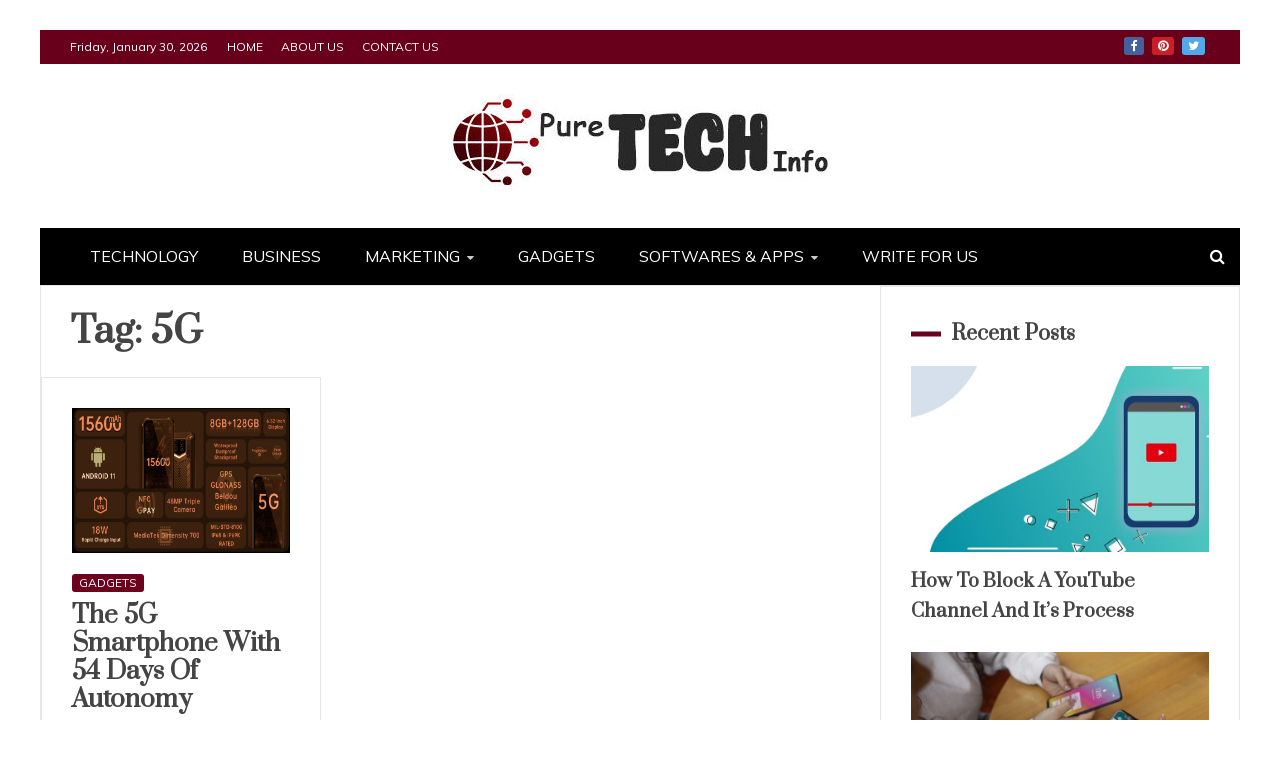

--- FILE ---
content_type: text/html; charset=UTF-8
request_url: https://www.puretechinfo.com/tag/5g/
body_size: 13507
content:
<!doctype html>
<html lang="en-US">
<head>
	<!-- Google tag (gtag.js) -->
<script async src="https://www.googletagmanager.com/gtag/js?id=G-FJ6RRG00Q0"></script>
<script>
  window.dataLayer = window.dataLayer || [];
  function gtag(){dataLayer.push(arguments);}
  gtag('js', new Date());

  gtag('config', 'G-FJ6RRG00Q0');
</script>
    <meta charset="UTF-8">
    <meta name="viewport" content="width=device-width, initial-scale=1">
    <link rel="profile" href="https://gmpg.org/xfn/11">

    <meta name='robots' content='index, follow, max-image-preview:large, max-snippet:-1, max-video-preview:-1' />

	<!-- This site is optimized with the Yoast SEO plugin v24.6 - https://yoast.com/wordpress/plugins/seo/ -->
	<title>5G Archives - Pure Tech Info - The Latest Tech Updates</title>
	<link rel="canonical" href="https://www.puretechinfo.com/tag/5g/" />
	<meta property="og:locale" content="en_US" />
	<meta property="og:type" content="article" />
	<meta property="og:title" content="5G Archives - Pure Tech Info - The Latest Tech Updates" />
	<meta property="og:url" content="https://www.puretechinfo.com/tag/5g/" />
	<meta property="og:site_name" content="Pure Tech Info - The Latest Tech Updates" />
	<meta name="twitter:card" content="summary_large_image" />
	<script type="application/ld+json" class="yoast-schema-graph">{"@context":"https://schema.org","@graph":[{"@type":"CollectionPage","@id":"https://www.puretechinfo.com/tag/5g/","url":"https://www.puretechinfo.com/tag/5g/","name":"5G Archives - Pure Tech Info - The Latest Tech Updates","isPartOf":{"@id":"https://www.puretechinfo.com/#website"},"primaryImageOfPage":{"@id":"https://www.puretechinfo.com/tag/5g/#primaryimage"},"image":{"@id":"https://www.puretechinfo.com/tag/5g/#primaryimage"},"thumbnailUrl":"https://www.puretechinfo.com/wp-content/uploads/2021/08/Oukitel-WP15.jpg","breadcrumb":{"@id":"https://www.puretechinfo.com/tag/5g/#breadcrumb"},"inLanguage":"en-US"},{"@type":"ImageObject","inLanguage":"en-US","@id":"https://www.puretechinfo.com/tag/5g/#primaryimage","url":"https://www.puretechinfo.com/wp-content/uploads/2021/08/Oukitel-WP15.jpg","contentUrl":"https://www.puretechinfo.com/wp-content/uploads/2021/08/Oukitel-WP15.jpg","width":720,"height":480,"caption":"Oukitel WP15"},{"@type":"BreadcrumbList","@id":"https://www.puretechinfo.com/tag/5g/#breadcrumb","itemListElement":[{"@type":"ListItem","position":1,"name":"Home","item":"https://www.puretechinfo.com/"},{"@type":"ListItem","position":2,"name":"5G"}]},{"@type":"WebSite","@id":"https://www.puretechinfo.com/#website","url":"https://www.puretechinfo.com/","name":"Pure Tech Info - The Latest Tech Updates","description":"","publisher":{"@id":"https://www.puretechinfo.com/#organization"},"potentialAction":[{"@type":"SearchAction","target":{"@type":"EntryPoint","urlTemplate":"https://www.puretechinfo.com/?s={search_term_string}"},"query-input":{"@type":"PropertyValueSpecification","valueRequired":true,"valueName":"search_term_string"}}],"inLanguage":"en-US"},{"@type":"Organization","@id":"https://www.puretechinfo.com/#organization","name":"Pure Tech Info - The Latest Tech Updates","url":"https://www.puretechinfo.com/","logo":{"@type":"ImageObject","inLanguage":"en-US","@id":"https://www.puretechinfo.com/#/schema/logo/image/","url":"https://www.puretechinfo.com/wp-content/uploads/2023/08/cropped-PTI.jpg","contentUrl":"https://www.puretechinfo.com/wp-content/uploads/2023/08/cropped-PTI.jpg","width":381,"height":96,"caption":"Pure Tech Info - The Latest Tech Updates"},"image":{"@id":"https://www.puretechinfo.com/#/schema/logo/image/"}}]}</script>
	<!-- / Yoast SEO plugin. -->


<link rel="amphtml" href="https://www.puretechinfo.com/tag/5g/amp/" /><meta name="generator" content="AMP for WP 1.1.3"/><link rel='dns-prefetch' href='//fonts.googleapis.com' />
<link rel="alternate" type="application/rss+xml" title="Pure Tech Info - The Latest Tech Updates &raquo; Feed" href="https://www.puretechinfo.com/feed/" />
<link rel="alternate" type="application/rss+xml" title="Pure Tech Info - The Latest Tech Updates &raquo; Comments Feed" href="https://www.puretechinfo.com/comments/feed/" />
<link rel="alternate" type="application/rss+xml" title="Pure Tech Info - The Latest Tech Updates &raquo; 5G Tag Feed" href="https://www.puretechinfo.com/tag/5g/feed/" />
<style id='wp-img-auto-sizes-contain-inline-css' type='text/css'>
img:is([sizes=auto i],[sizes^="auto," i]){contain-intrinsic-size:3000px 1500px}
/*# sourceURL=wp-img-auto-sizes-contain-inline-css */
</style>
<style id='wp-emoji-styles-inline-css' type='text/css'>

	img.wp-smiley, img.emoji {
		display: inline !important;
		border: none !important;
		box-shadow: none !important;
		height: 1em !important;
		width: 1em !important;
		margin: 0 0.07em !important;
		vertical-align: -0.1em !important;
		background: none !important;
		padding: 0 !important;
	}
/*# sourceURL=wp-emoji-styles-inline-css */
</style>
<style id='wp-block-library-inline-css' type='text/css'>
:root{--wp-block-synced-color:#7a00df;--wp-block-synced-color--rgb:122,0,223;--wp-bound-block-color:var(--wp-block-synced-color);--wp-editor-canvas-background:#ddd;--wp-admin-theme-color:#007cba;--wp-admin-theme-color--rgb:0,124,186;--wp-admin-theme-color-darker-10:#006ba1;--wp-admin-theme-color-darker-10--rgb:0,107,160.5;--wp-admin-theme-color-darker-20:#005a87;--wp-admin-theme-color-darker-20--rgb:0,90,135;--wp-admin-border-width-focus:2px}@media (min-resolution:192dpi){:root{--wp-admin-border-width-focus:1.5px}}.wp-element-button{cursor:pointer}:root .has-very-light-gray-background-color{background-color:#eee}:root .has-very-dark-gray-background-color{background-color:#313131}:root .has-very-light-gray-color{color:#eee}:root .has-very-dark-gray-color{color:#313131}:root .has-vivid-green-cyan-to-vivid-cyan-blue-gradient-background{background:linear-gradient(135deg,#00d084,#0693e3)}:root .has-purple-crush-gradient-background{background:linear-gradient(135deg,#34e2e4,#4721fb 50%,#ab1dfe)}:root .has-hazy-dawn-gradient-background{background:linear-gradient(135deg,#faaca8,#dad0ec)}:root .has-subdued-olive-gradient-background{background:linear-gradient(135deg,#fafae1,#67a671)}:root .has-atomic-cream-gradient-background{background:linear-gradient(135deg,#fdd79a,#004a59)}:root .has-nightshade-gradient-background{background:linear-gradient(135deg,#330968,#31cdcf)}:root .has-midnight-gradient-background{background:linear-gradient(135deg,#020381,#2874fc)}:root{--wp--preset--font-size--normal:16px;--wp--preset--font-size--huge:42px}.has-regular-font-size{font-size:1em}.has-larger-font-size{font-size:2.625em}.has-normal-font-size{font-size:var(--wp--preset--font-size--normal)}.has-huge-font-size{font-size:var(--wp--preset--font-size--huge)}.has-text-align-center{text-align:center}.has-text-align-left{text-align:left}.has-text-align-right{text-align:right}.has-fit-text{white-space:nowrap!important}#end-resizable-editor-section{display:none}.aligncenter{clear:both}.items-justified-left{justify-content:flex-start}.items-justified-center{justify-content:center}.items-justified-right{justify-content:flex-end}.items-justified-space-between{justify-content:space-between}.screen-reader-text{border:0;clip-path:inset(50%);height:1px;margin:-1px;overflow:hidden;padding:0;position:absolute;width:1px;word-wrap:normal!important}.screen-reader-text:focus{background-color:#ddd;clip-path:none;color:#444;display:block;font-size:1em;height:auto;left:5px;line-height:normal;padding:15px 23px 14px;text-decoration:none;top:5px;width:auto;z-index:100000}html :where(.has-border-color){border-style:solid}html :where([style*=border-top-color]){border-top-style:solid}html :where([style*=border-right-color]){border-right-style:solid}html :where([style*=border-bottom-color]){border-bottom-style:solid}html :where([style*=border-left-color]){border-left-style:solid}html :where([style*=border-width]){border-style:solid}html :where([style*=border-top-width]){border-top-style:solid}html :where([style*=border-right-width]){border-right-style:solid}html :where([style*=border-bottom-width]){border-bottom-style:solid}html :where([style*=border-left-width]){border-left-style:solid}html :where(img[class*=wp-image-]){height:auto;max-width:100%}:where(figure){margin:0 0 1em}html :where(.is-position-sticky){--wp-admin--admin-bar--position-offset:var(--wp-admin--admin-bar--height,0px)}@media screen and (max-width:600px){html :where(.is-position-sticky){--wp-admin--admin-bar--position-offset:0px}}

/*# sourceURL=wp-block-library-inline-css */
</style><style id='wp-block-heading-inline-css' type='text/css'>
h1:where(.wp-block-heading).has-background,h2:where(.wp-block-heading).has-background,h3:where(.wp-block-heading).has-background,h4:where(.wp-block-heading).has-background,h5:where(.wp-block-heading).has-background,h6:where(.wp-block-heading).has-background{padding:1.25em 2.375em}h1.has-text-align-left[style*=writing-mode]:where([style*=vertical-lr]),h1.has-text-align-right[style*=writing-mode]:where([style*=vertical-rl]),h2.has-text-align-left[style*=writing-mode]:where([style*=vertical-lr]),h2.has-text-align-right[style*=writing-mode]:where([style*=vertical-rl]),h3.has-text-align-left[style*=writing-mode]:where([style*=vertical-lr]),h3.has-text-align-right[style*=writing-mode]:where([style*=vertical-rl]),h4.has-text-align-left[style*=writing-mode]:where([style*=vertical-lr]),h4.has-text-align-right[style*=writing-mode]:where([style*=vertical-rl]),h5.has-text-align-left[style*=writing-mode]:where([style*=vertical-lr]),h5.has-text-align-right[style*=writing-mode]:where([style*=vertical-rl]),h6.has-text-align-left[style*=writing-mode]:where([style*=vertical-lr]),h6.has-text-align-right[style*=writing-mode]:where([style*=vertical-rl]){rotate:180deg}
/*# sourceURL=https://www.puretechinfo.com/wp-includes/blocks/heading/style.min.css */
</style>
<style id='wp-block-list-inline-css' type='text/css'>
ol,ul{box-sizing:border-box}:root :where(.wp-block-list.has-background){padding:1.25em 2.375em}
/*# sourceURL=https://www.puretechinfo.com/wp-includes/blocks/list/style.min.css */
</style>
<style id='wp-block-paragraph-inline-css' type='text/css'>
.is-small-text{font-size:.875em}.is-regular-text{font-size:1em}.is-large-text{font-size:2.25em}.is-larger-text{font-size:3em}.has-drop-cap:not(:focus):first-letter{float:left;font-size:8.4em;font-style:normal;font-weight:100;line-height:.68;margin:.05em .1em 0 0;text-transform:uppercase}body.rtl .has-drop-cap:not(:focus):first-letter{float:none;margin-left:.1em}p.has-drop-cap.has-background{overflow:hidden}:root :where(p.has-background){padding:1.25em 2.375em}:where(p.has-text-color:not(.has-link-color)) a{color:inherit}p.has-text-align-left[style*="writing-mode:vertical-lr"],p.has-text-align-right[style*="writing-mode:vertical-rl"]{rotate:180deg}
/*# sourceURL=https://www.puretechinfo.com/wp-includes/blocks/paragraph/style.min.css */
</style>
<style id='global-styles-inline-css' type='text/css'>
:root{--wp--preset--aspect-ratio--square: 1;--wp--preset--aspect-ratio--4-3: 4/3;--wp--preset--aspect-ratio--3-4: 3/4;--wp--preset--aspect-ratio--3-2: 3/2;--wp--preset--aspect-ratio--2-3: 2/3;--wp--preset--aspect-ratio--16-9: 16/9;--wp--preset--aspect-ratio--9-16: 9/16;--wp--preset--color--black: #000000;--wp--preset--color--cyan-bluish-gray: #abb8c3;--wp--preset--color--white: #ffffff;--wp--preset--color--pale-pink: #f78da7;--wp--preset--color--vivid-red: #cf2e2e;--wp--preset--color--luminous-vivid-orange: #ff6900;--wp--preset--color--luminous-vivid-amber: #fcb900;--wp--preset--color--light-green-cyan: #7bdcb5;--wp--preset--color--vivid-green-cyan: #00d084;--wp--preset--color--pale-cyan-blue: #8ed1fc;--wp--preset--color--vivid-cyan-blue: #0693e3;--wp--preset--color--vivid-purple: #9b51e0;--wp--preset--gradient--vivid-cyan-blue-to-vivid-purple: linear-gradient(135deg,rgb(6,147,227) 0%,rgb(155,81,224) 100%);--wp--preset--gradient--light-green-cyan-to-vivid-green-cyan: linear-gradient(135deg,rgb(122,220,180) 0%,rgb(0,208,130) 100%);--wp--preset--gradient--luminous-vivid-amber-to-luminous-vivid-orange: linear-gradient(135deg,rgb(252,185,0) 0%,rgb(255,105,0) 100%);--wp--preset--gradient--luminous-vivid-orange-to-vivid-red: linear-gradient(135deg,rgb(255,105,0) 0%,rgb(207,46,46) 100%);--wp--preset--gradient--very-light-gray-to-cyan-bluish-gray: linear-gradient(135deg,rgb(238,238,238) 0%,rgb(169,184,195) 100%);--wp--preset--gradient--cool-to-warm-spectrum: linear-gradient(135deg,rgb(74,234,220) 0%,rgb(151,120,209) 20%,rgb(207,42,186) 40%,rgb(238,44,130) 60%,rgb(251,105,98) 80%,rgb(254,248,76) 100%);--wp--preset--gradient--blush-light-purple: linear-gradient(135deg,rgb(255,206,236) 0%,rgb(152,150,240) 100%);--wp--preset--gradient--blush-bordeaux: linear-gradient(135deg,rgb(254,205,165) 0%,rgb(254,45,45) 50%,rgb(107,0,62) 100%);--wp--preset--gradient--luminous-dusk: linear-gradient(135deg,rgb(255,203,112) 0%,rgb(199,81,192) 50%,rgb(65,88,208) 100%);--wp--preset--gradient--pale-ocean: linear-gradient(135deg,rgb(255,245,203) 0%,rgb(182,227,212) 50%,rgb(51,167,181) 100%);--wp--preset--gradient--electric-grass: linear-gradient(135deg,rgb(202,248,128) 0%,rgb(113,206,126) 100%);--wp--preset--gradient--midnight: linear-gradient(135deg,rgb(2,3,129) 0%,rgb(40,116,252) 100%);--wp--preset--font-size--small: 13px;--wp--preset--font-size--medium: 20px;--wp--preset--font-size--large: 36px;--wp--preset--font-size--x-large: 42px;--wp--preset--spacing--20: 0.44rem;--wp--preset--spacing--30: 0.67rem;--wp--preset--spacing--40: 1rem;--wp--preset--spacing--50: 1.5rem;--wp--preset--spacing--60: 2.25rem;--wp--preset--spacing--70: 3.38rem;--wp--preset--spacing--80: 5.06rem;--wp--preset--shadow--natural: 6px 6px 9px rgba(0, 0, 0, 0.2);--wp--preset--shadow--deep: 12px 12px 50px rgba(0, 0, 0, 0.4);--wp--preset--shadow--sharp: 6px 6px 0px rgba(0, 0, 0, 0.2);--wp--preset--shadow--outlined: 6px 6px 0px -3px rgb(255, 255, 255), 6px 6px rgb(0, 0, 0);--wp--preset--shadow--crisp: 6px 6px 0px rgb(0, 0, 0);}:where(.is-layout-flex){gap: 0.5em;}:where(.is-layout-grid){gap: 0.5em;}body .is-layout-flex{display: flex;}.is-layout-flex{flex-wrap: wrap;align-items: center;}.is-layout-flex > :is(*, div){margin: 0;}body .is-layout-grid{display: grid;}.is-layout-grid > :is(*, div){margin: 0;}:where(.wp-block-columns.is-layout-flex){gap: 2em;}:where(.wp-block-columns.is-layout-grid){gap: 2em;}:where(.wp-block-post-template.is-layout-flex){gap: 1.25em;}:where(.wp-block-post-template.is-layout-grid){gap: 1.25em;}.has-black-color{color: var(--wp--preset--color--black) !important;}.has-cyan-bluish-gray-color{color: var(--wp--preset--color--cyan-bluish-gray) !important;}.has-white-color{color: var(--wp--preset--color--white) !important;}.has-pale-pink-color{color: var(--wp--preset--color--pale-pink) !important;}.has-vivid-red-color{color: var(--wp--preset--color--vivid-red) !important;}.has-luminous-vivid-orange-color{color: var(--wp--preset--color--luminous-vivid-orange) !important;}.has-luminous-vivid-amber-color{color: var(--wp--preset--color--luminous-vivid-amber) !important;}.has-light-green-cyan-color{color: var(--wp--preset--color--light-green-cyan) !important;}.has-vivid-green-cyan-color{color: var(--wp--preset--color--vivid-green-cyan) !important;}.has-pale-cyan-blue-color{color: var(--wp--preset--color--pale-cyan-blue) !important;}.has-vivid-cyan-blue-color{color: var(--wp--preset--color--vivid-cyan-blue) !important;}.has-vivid-purple-color{color: var(--wp--preset--color--vivid-purple) !important;}.has-black-background-color{background-color: var(--wp--preset--color--black) !important;}.has-cyan-bluish-gray-background-color{background-color: var(--wp--preset--color--cyan-bluish-gray) !important;}.has-white-background-color{background-color: var(--wp--preset--color--white) !important;}.has-pale-pink-background-color{background-color: var(--wp--preset--color--pale-pink) !important;}.has-vivid-red-background-color{background-color: var(--wp--preset--color--vivid-red) !important;}.has-luminous-vivid-orange-background-color{background-color: var(--wp--preset--color--luminous-vivid-orange) !important;}.has-luminous-vivid-amber-background-color{background-color: var(--wp--preset--color--luminous-vivid-amber) !important;}.has-light-green-cyan-background-color{background-color: var(--wp--preset--color--light-green-cyan) !important;}.has-vivid-green-cyan-background-color{background-color: var(--wp--preset--color--vivid-green-cyan) !important;}.has-pale-cyan-blue-background-color{background-color: var(--wp--preset--color--pale-cyan-blue) !important;}.has-vivid-cyan-blue-background-color{background-color: var(--wp--preset--color--vivid-cyan-blue) !important;}.has-vivid-purple-background-color{background-color: var(--wp--preset--color--vivid-purple) !important;}.has-black-border-color{border-color: var(--wp--preset--color--black) !important;}.has-cyan-bluish-gray-border-color{border-color: var(--wp--preset--color--cyan-bluish-gray) !important;}.has-white-border-color{border-color: var(--wp--preset--color--white) !important;}.has-pale-pink-border-color{border-color: var(--wp--preset--color--pale-pink) !important;}.has-vivid-red-border-color{border-color: var(--wp--preset--color--vivid-red) !important;}.has-luminous-vivid-orange-border-color{border-color: var(--wp--preset--color--luminous-vivid-orange) !important;}.has-luminous-vivid-amber-border-color{border-color: var(--wp--preset--color--luminous-vivid-amber) !important;}.has-light-green-cyan-border-color{border-color: var(--wp--preset--color--light-green-cyan) !important;}.has-vivid-green-cyan-border-color{border-color: var(--wp--preset--color--vivid-green-cyan) !important;}.has-pale-cyan-blue-border-color{border-color: var(--wp--preset--color--pale-cyan-blue) !important;}.has-vivid-cyan-blue-border-color{border-color: var(--wp--preset--color--vivid-cyan-blue) !important;}.has-vivid-purple-border-color{border-color: var(--wp--preset--color--vivid-purple) !important;}.has-vivid-cyan-blue-to-vivid-purple-gradient-background{background: var(--wp--preset--gradient--vivid-cyan-blue-to-vivid-purple) !important;}.has-light-green-cyan-to-vivid-green-cyan-gradient-background{background: var(--wp--preset--gradient--light-green-cyan-to-vivid-green-cyan) !important;}.has-luminous-vivid-amber-to-luminous-vivid-orange-gradient-background{background: var(--wp--preset--gradient--luminous-vivid-amber-to-luminous-vivid-orange) !important;}.has-luminous-vivid-orange-to-vivid-red-gradient-background{background: var(--wp--preset--gradient--luminous-vivid-orange-to-vivid-red) !important;}.has-very-light-gray-to-cyan-bluish-gray-gradient-background{background: var(--wp--preset--gradient--very-light-gray-to-cyan-bluish-gray) !important;}.has-cool-to-warm-spectrum-gradient-background{background: var(--wp--preset--gradient--cool-to-warm-spectrum) !important;}.has-blush-light-purple-gradient-background{background: var(--wp--preset--gradient--blush-light-purple) !important;}.has-blush-bordeaux-gradient-background{background: var(--wp--preset--gradient--blush-bordeaux) !important;}.has-luminous-dusk-gradient-background{background: var(--wp--preset--gradient--luminous-dusk) !important;}.has-pale-ocean-gradient-background{background: var(--wp--preset--gradient--pale-ocean) !important;}.has-electric-grass-gradient-background{background: var(--wp--preset--gradient--electric-grass) !important;}.has-midnight-gradient-background{background: var(--wp--preset--gradient--midnight) !important;}.has-small-font-size{font-size: var(--wp--preset--font-size--small) !important;}.has-medium-font-size{font-size: var(--wp--preset--font-size--medium) !important;}.has-large-font-size{font-size: var(--wp--preset--font-size--large) !important;}.has-x-large-font-size{font-size: var(--wp--preset--font-size--x-large) !important;}
/*# sourceURL=global-styles-inline-css */
</style>

<style id='classic-theme-styles-inline-css' type='text/css'>
/*! This file is auto-generated */
.wp-block-button__link{color:#fff;background-color:#32373c;border-radius:9999px;box-shadow:none;text-decoration:none;padding:calc(.667em + 2px) calc(1.333em + 2px);font-size:1.125em}.wp-block-file__button{background:#32373c;color:#fff;text-decoration:none}
/*# sourceURL=/wp-includes/css/classic-themes.min.css */
</style>
<link rel='stylesheet' id='mpp_gutenberg-css' href='https://www.puretechinfo.com/wp-content/plugins/metronet-profile-picture/dist/blocks.style.build.css?ver=2.6.3' type='text/css' media='all' />
<link rel='stylesheet' id='ez-toc-css' href='https://www.puretechinfo.com/wp-content/plugins/easy-table-of-contents/assets/css/screen.min.css?ver=2.0.73' type='text/css' media='all' />
<style id='ez-toc-inline-css' type='text/css'>
div#ez-toc-container .ez-toc-title {font-size: 120%;}div#ez-toc-container .ez-toc-title {font-weight: 500;}div#ez-toc-container ul li {font-size: 95%;}div#ez-toc-container ul li {font-weight: 500;}div#ez-toc-container nav ul ul li {font-size: 90%;}
.ez-toc-container-direction {direction: ltr;}.ez-toc-counter ul{counter-reset: item ;}.ez-toc-counter nav ul li a::before {content: counters(item, '.', decimal) '. ';display: inline-block;counter-increment: item;flex-grow: 0;flex-shrink: 0;margin-right: .2em; float: left; }.ez-toc-widget-direction {direction: ltr;}.ez-toc-widget-container ul{counter-reset: item ;}.ez-toc-widget-container nav ul li a::before {content: counters(item, '.', decimal) '. ';display: inline-block;counter-increment: item;flex-grow: 0;flex-shrink: 0;margin-right: .2em; float: left; }
/*# sourceURL=ez-toc-inline-css */
</style>
<link rel='stylesheet' id='google-fonts-css' href='//fonts.googleapis.com/css?family=Prata%7CMuli&#038;display=swap&#038;ver=6.9' type='text/css' media='all' />
<link rel='stylesheet' id='font-awesome-css' href='https://www.puretechinfo.com/wp-content/themes/engage-mag/candidthemes/assets/framework/Font-Awesome/css/font-awesome.min.css?ver=4.7.0' type='text/css' media='all' />
<link rel='stylesheet' id='slick-css-css' href='https://www.puretechinfo.com/wp-content/themes/engage-mag/candidthemes/assets/framework/slick/slick.css?ver=6.9' type='text/css' media='all' />
<link rel='stylesheet' id='slick-theme-css-css' href='https://www.puretechinfo.com/wp-content/themes/engage-mag/candidthemes/assets/framework/slick/slick-theme.css?ver=6.9' type='text/css' media='all' />
<link rel='stylesheet' id='magnific-popup-css' href='https://www.puretechinfo.com/wp-content/themes/engage-mag/candidthemes/assets/framework/magnific/magnific-popup.css?ver=20151217' type='text/css' media='all' />
<link rel='stylesheet' id='engage-mag-style-css' href='https://www.puretechinfo.com/wp-content/themes/engage-mag/style.css?ver=6.9' type='text/css' media='all' />
<style id='engage-mag-style-inline-css' type='text/css'>
.site-branding h1, .site-branding p.site-title,.ct-dark-mode .site-title a, .site-title, .site-title a { color: #blank; }.entry-content a, .entry-title a:hover, .related-title a:hover, .posts-navigation .nav-previous a:hover, .post-navigation .nav-previous a:hover, .posts-navigation .nav-next a:hover, .post-navigation .nav-next a:hover, #comments .comment-content a:hover, #comments .comment-author a:hover, .offcanvas-menu nav ul.top-menu li a:hover, .offcanvas-menu nav ul.top-menu li.current-menu-item > a, .error-404-title, #engage-mag-breadcrumbs a:hover, .entry-content a.read-more-text:hover, a:hover, a:visited:hover, .widget_engage_mag_category_tabbed_widget.widget ul.ct-nav-tabs li a  { color : #68001b; }.candid-refined-post-format, .refined-magazine-featured-block .refined-magazine-col-2 .candid-refined-post-format, .cat-links a,.top-bar,.main-navigation #primary-menu li a:hover, .main-navigation #primary-menu li.current-menu-item > a, .candid-refined-post-format, .engage-mag-featured-block .engage-mag-col-2 .candid-refined-post-format, .trending-title, .search-form input[type=submit], input[type="submit"], ::selection, #toTop, .breadcrumbs span.breadcrumb, article.sticky .engage-mag-content-container, .candid-pagination .page-numbers.current, .candid-pagination .page-numbers:hover, .ct-title-head, .widget-title:before,
.about-author-box .container-title:before, .widget ul.ct-nav-tabs:after, .widget ul.ct-nav-tabs li.ct-title-head:hover, .widget ul.ct-nav-tabs li.ct-title-head.ui-tabs-active, .cat-links a { background-color : #68001b; }.candid-refined-post-format, .engage-mag-featured-block .engage-mag-col-2 .candid-refined-post-format, blockquote, .search-form input[type="submit"], input[type="submit"], .candid-pagination .page-numbers { border-color : #68001b; }
                    .cat-1 .ct-title-head,
                    .cat-1.widget-title:before,
                     .cat-1 .widget-title:before,
                      .ct-cat-item-1{
                    background: #6d001d!important;
                    }
                    
                    .widget_engage_mag_category_tabbed_widget.widget ul.ct-nav-tabs li a.ct-tab-1 {
                    color: #6d001d!important;
                    }
                    
                    .cat-4 .ct-title-head,
                    .cat-4.widget-title:before,
                     .cat-4 .widget-title:before,
                      .ct-cat-item-4{
                    background: #6d001d!important;
                    }
                    
                    .widget_engage_mag_category_tabbed_widget.widget ul.ct-nav-tabs li a.ct-tab-4 {
                    color: #6d001d!important;
                    }
                    
                    .cat-15 .ct-title-head,
                    .cat-15.widget-title:before,
                     .cat-15 .widget-title:before,
                      .ct-cat-item-15{
                    background: #6d001d!important;
                    }
                    
                    .widget_engage_mag_category_tabbed_widget.widget ul.ct-nav-tabs li a.ct-tab-15 {
                    color: #6d001d!important;
                    }
                    
                    .cat-219 .ct-title-head,
                    .cat-219.widget-title:before,
                     .cat-219 .widget-title:before,
                      .ct-cat-item-219{
                    background: #6d001d!important;
                    }
                    
                    .widget_engage_mag_category_tabbed_widget.widget ul.ct-nav-tabs li a.ct-tab-219 {
                    color: #6d001d!important;
                    }
                    
                    .cat-220 .ct-title-head,
                    .cat-220.widget-title:before,
                     .cat-220 .widget-title:before,
                      .ct-cat-item-220{
                    background: #6d001d!important;
                    }
                    
                    .widget_engage_mag_category_tabbed_widget.widget ul.ct-nav-tabs li a.ct-tab-220 {
                    color: #6d001d!important;
                    }
                    
                    .cat-221 .ct-title-head,
                    .cat-221.widget-title:before,
                     .cat-221 .widget-title:before,
                      .ct-cat-item-221{
                    background: #6d001d!important;
                    }
                    
                    .widget_engage_mag_category_tabbed_widget.widget ul.ct-nav-tabs li a.ct-tab-221 {
                    color: #6d001d!important;
                    }
                    
                    .cat-222 .ct-title-head,
                    .cat-222.widget-title:before,
                     .cat-222 .widget-title:before,
                      .ct-cat-item-222{
                    background: #6d001d!important;
                    }
                    
                    .widget_engage_mag_category_tabbed_widget.widget ul.ct-nav-tabs li a.ct-tab-222 {
                    color: #6d001d!important;
                    }
                    
                    .cat-246 .ct-title-head,
                    .cat-246.widget-title:before,
                     .cat-246 .widget-title:before,
                      .ct-cat-item-246{
                    background: #6d001d!important;
                    }
                    
                    .widget_engage_mag_category_tabbed_widget.widget ul.ct-nav-tabs li a.ct-tab-246 {
                    color: #6d001d!important;
                    }
                    
                    .cat-263 .ct-title-head,
                    .cat-263.widget-title:before,
                     .cat-263 .widget-title:before,
                      .ct-cat-item-263{
                    background: #6d001d!important;
                    }
                    
                    .widget_engage_mag_category_tabbed_widget.widget ul.ct-nav-tabs li a.ct-tab-263 {
                    color: #6d001d!important;
                    }
                    
                    .cat-289 .ct-title-head,
                    .cat-289.widget-title:before,
                     .cat-289 .widget-title:before,
                      .ct-cat-item-289{
                    background: #6d001d!important;
                    }
                    
                    .widget_engage_mag_category_tabbed_widget.widget ul.ct-nav-tabs li a.ct-tab-289 {
                    color: #6d001d!important;
                    }
                    .entry-content a {  text-decoration: underline; } .entry-content a.read-more-text { text-decoration: none; } .logo-wrapper-block{background-color : #ffffff; }@media (min-width: 1600px){.ct-boxed #page{max-width : 1200px; }}@media (min-width: 1450px){.ct-boxed #page{max-width : 1200px; }}
/*# sourceURL=engage-mag-style-inline-css */
</style>
<script type="text/javascript" src="https://www.puretechinfo.com/wp-includes/js/jquery/jquery.min.js?ver=3.7.1" id="jquery-core-js"></script>
<script type="text/javascript" src="https://www.puretechinfo.com/wp-includes/js/jquery/jquery-migrate.min.js?ver=3.4.1" id="jquery-migrate-js"></script>
<script type="text/javascript" src="https://www.puretechinfo.com/wp-content/themes/engage-mag/candidthemes/assets/framework/magnific/jquery.magnific-popup.js?ver=20151215" id="magnific-popup-js"></script>
<link rel="https://api.w.org/" href="https://www.puretechinfo.com/wp-json/" /><link rel="alternate" title="JSON" type="application/json" href="https://www.puretechinfo.com/wp-json/wp/v2/tags/272" /><link rel="EditURI" type="application/rsd+xml" title="RSD" href="https://www.puretechinfo.com/xmlrpc.php?rsd" />
<meta name="generator" content="WordPress 6.9" />
		<style type="text/css">
					.site-title,
			.site-description {
				position: absolute;
				clip: rect(1px, 1px, 1px, 1px);
			}
        			.site-title a, .site-title{
				color: #blank;
			}
		</style>
		<style type="text/css" id="custom-background-css">
body.custom-background { background-color: #ffffff; }
</style>
	<link rel="icon" href="https://www.puretechinfo.com/wp-content/uploads/2023/08/PTI-fav-48x48.jpg" sizes="32x32" />
<link rel="icon" href="https://www.puretechinfo.com/wp-content/uploads/2023/08/PTI-fav.jpg" sizes="192x192" />
<link rel="apple-touch-icon" href="https://www.puretechinfo.com/wp-content/uploads/2023/08/PTI-fav.jpg" />
<meta name="msapplication-TileImage" content="https://www.puretechinfo.com/wp-content/uploads/2023/08/PTI-fav.jpg" />
</head>
<body class="archive tag tag-5g tag-272 custom-background wp-custom-logo wp-embed-responsive wp-theme-engage-mag hfeed ct-boxed ct-sticky-sidebar right-sidebar" itemtype="https://schema.org/Blog" itemscope>
<div id="page" class="site">
            <a class="skip-link screen-reader-text"
           href="#content">Skip to content</a>
                    <!-- Preloader -->
            <div id="loader-wrapper">
                <div class="loader">
                    <span></span>
                    <span></span>
                    <span></span>
                    <span></span>
                    <span></span>
                </div>
            </div>
                <header id="masthead" class="site-header" itemtype="https://schema.org/WPHeader" itemscope>
                <div class="overlay"></div>
                <div class="top-bar">
        <a href="#" class="ct-show-hide-top"> <i class="fa fa-chevron-down"></i> </a>
        <div class="container-inner clearfix">

            <div class="top-left-col clearfix">

        
            <div class="ct-clock float-left">
                <div id="ct-date">
                    Friday, January 30, 2026                </div>
            </div>

        
                <nav class="float-left">
                    <ul id="secondary-menu" class="top-menu"><li id="menu-item-1136" class="menu-item menu-item-type-post_type menu-item-object-page menu-item-1136"><a href="https://www.puretechinfo.com/home/">HOME</a></li>
<li id="menu-item-1138" class="menu-item menu-item-type-post_type menu-item-object-page menu-item-1138"><a href="https://www.puretechinfo.com/about-us/">ABOUT US</a></li>
<li id="menu-item-1139" class="menu-item menu-item-type-post_type menu-item-object-page menu-item-1139"><a href="https://www.puretechinfo.com/contact-us/">CONTACT US</a></li>
</ul>                </nav>
        
        </div>

                <div class="top-right-col clearfix">
                    <div class="engage-mag-social-top">
                <div class="menu-social-container">
                    <ul id="menu-social-1" class="engage-mag-menu-social"><li id="menu-item-2838" class="menu-item menu-item-type-custom menu-item-object-custom menu-item-2838"><a href="https://www.facebook.com/profile.php?id=100069189094346">Menu Item</a></li>
<li id="menu-item-2839" class="menu-item menu-item-type-custom menu-item-object-custom menu-item-2839"><a href="https://in.pinterest.com/puretechinfo1/">Menu Item</a></li>
<li id="menu-item-2840" class="menu-item menu-item-type-custom menu-item-object-custom menu-item-2840"><a href="https://twitter.com/puretechinfo1">Menu Item</a></li>
</ul>                </div>
            </div> <!-- .engage-mag-social-top -->

                </div> <!-- .top-right-col -->
                </div> <!-- .container-inner -->
        </div> <!-- .top-bar -->

                            <div class="logo-wrapper-block">
                    <div class="container-inner clearfix logo-wrapper-container">
        <div class="logo-wrapper full-wrapper text-center">
            <div class="site-branding">

                <div class="engage-mag-logo-container">
                    <a href="https://www.puretechinfo.com/" class="custom-logo-link" rel="home"><img width="381" height="96" src="https://www.puretechinfo.com/wp-content/uploads/2023/08/cropped-PTI.jpg" class="custom-logo" alt="Pure Tech Info &#8211; The Latest Tech Updates" decoding="async" srcset="https://www.puretechinfo.com/wp-content/uploads/2023/08/cropped-PTI.jpg 381w, https://www.puretechinfo.com/wp-content/uploads/2023/08/cropped-PTI-300x76.jpg 300w" sizes="(max-width: 381px) 100vw, 381px" /></a>                        <p class="site-title"><a href="https://www.puretechinfo.com/"
                                                 rel="home">Pure Tech Info &#8211; The Latest Tech Updates</a></p>
                                    </div> <!-- engage-mag-logo-container -->
            </div><!-- .site-branding -->
        </div> <!-- .logo-wrapper -->
                </div> <!-- .container-inner -->
        </div> <!-- .logo-wrapper-block -->
                <div class="engage-mag-menu-container sticky-header">
            <div class="container-inner clearfix">
                <nav id="site-navigation"
                     class="main-navigation" itemtype="https://schema.org/SiteNavigationElement" itemscope>
                    <div class="navbar-header clearfix">
                        <button class="menu-toggle" aria-controls="primary-menu" aria-expanded="false">
                            <span> </span>
                        </button>
                    </div>
                    <ul id="primary-menu" class="nav navbar-nav nav-menu">
                                                <li id="menu-item-801" class="menu-item menu-item-type-taxonomy menu-item-object-category menu-item-801"><a href="https://www.puretechinfo.com/category/technology/">TECHNOLOGY</a></li>
<li id="menu-item-800" class="menu-item menu-item-type-taxonomy menu-item-object-category menu-item-800"><a href="https://www.puretechinfo.com/category/business/">BUSINESS</a></li>
<li id="menu-item-803" class="menu-item menu-item-type-taxonomy menu-item-object-category menu-item-has-children menu-item-803"><a href="https://www.puretechinfo.com/category/marketing/">MARKETING</a>
<ul class="sub-menu">
	<li id="menu-item-1055" class="menu-item menu-item-type-taxonomy menu-item-object-category menu-item-1055"><a href="https://www.puretechinfo.com/category/marketing/social-media/">SOCIAL MEDIA</a></li>
</ul>
</li>
<li id="menu-item-804" class="menu-item menu-item-type-taxonomy menu-item-object-category menu-item-804"><a href="https://www.puretechinfo.com/category/gadgets/">GADGETS</a></li>
<li id="menu-item-802" class="menu-item menu-item-type-taxonomy menu-item-object-category menu-item-has-children menu-item-802"><a href="https://www.puretechinfo.com/category/softwaresapps/">SOFTWARES &amp; APPS</a>
<ul class="sub-menu">
	<li id="menu-item-805" class="menu-item menu-item-type-taxonomy menu-item-object-category menu-item-805"><a href="https://www.puretechinfo.com/category/reviews/">REVIEWS</a></li>
	<li id="menu-item-1166" class="menu-item menu-item-type-taxonomy menu-item-object-category menu-item-1166"><a href="https://www.puretechinfo.com/category/news/">NEWS</a></li>
</ul>
</li>
<li id="menu-item-1769" class="menu-item menu-item-type-post_type menu-item-object-page menu-item-1769"><a href="https://www.puretechinfo.com/write-for-us/">WRITE FOR US</a></li>
                    </ul>
                </nav><!-- #site-navigation -->

                                    <div class="ct-menu-search"><a class="search-icon-box" href="#"> <i class="fa fa-search"></i>
                        </a></div>
                    <div class="top-bar-search">
                        <form role="search" method="get" class="search-form" action="https://www.puretechinfo.com/">
				<label>
					<span class="screen-reader-text">Search for:</span>
					<input type="search" class="search-field" placeholder="Search &hellip;" value="" name="s" />
				</label>
				<input type="submit" class="search-submit" value="Search" />
			</form>                        <button type="button" class="close"></button>
                    </div>
                            </div> <!-- .container-inner -->
        </div> <!-- engage-mag-menu-container -->
                </header><!-- #masthead -->
        

    <div id="content" class="site-content">
                <div class="container-inner ct-container-main clearfix">
    <div id="primary" class="content-area">
        <main id="main" class="site-main">

            
            <header class="page-header">
                <h1 class="page-title">Tag: <span>5G</span></h1>            </header><!-- .page-header -->
                <div class='ct-post-list'><div class='engage-mag-article-wrapper clearfix'><article id="post-1435" class="post-1435 post type-post status-publish format-standard has-post-thumbnail hentry category-gadgets tag-5g tag-smartphone three-columns" itemtype="https://schema.org/CreativeWork" itemscope>
        <div class="engage-mag-content-container engage-mag-has-thumbnail">
                    <div class="post-thumb">
                
            <a class="post-thumbnail" href="https://www.puretechinfo.com/the-5g-smartphone-with-54-days-of-autonomy/" aria-hidden="true" tabindex="-1">
                <img width="720" height="480" src="https://www.puretechinfo.com/wp-content/uploads/2021/08/Oukitel-WP15.jpg" class="attachment-engage-mag-large-thumb size-engage-mag-large-thumb wp-post-image" alt="The 5G Smartphone With 54 Days Of Autonomy" itemprop="image" decoding="async" fetchpriority="high" srcset="https://www.puretechinfo.com/wp-content/uploads/2021/08/Oukitel-WP15.jpg 720w, https://www.puretechinfo.com/wp-content/uploads/2021/08/Oukitel-WP15-300x200.jpg 300w" sizes="(max-width: 720px) 100vw, 720px" />            </a>

                    </div>
                <div class="engage-mag-content-area">
            <header class="entry-header">

                <div class="post-meta">
                    <span class="cat-links"><a class="ct-cat-item-220" href="https://www.puretechinfo.com/category/gadgets/"  rel="category tag">GADGETS</a> </span>                </div>
                <h2 class="entry-title" itemprop="headline"><a href="https://www.puretechinfo.com/the-5g-smartphone-with-54-days-of-autonomy/" rel="bookmark">The 5G Smartphone With 54 Days Of Autonomy</a></h2>                    <div class="entry-meta">
                        <span class="posted-on"><i class="fa fa-calendar"></i><a href="https://www.puretechinfo.com/the-5g-smartphone-with-54-days-of-autonomy/" rel="bookmark"><time class="entry-date published" datetime="2021-08-04T06:20:37+00:00" itemprop="datePublished">August 4, 2021</time><time class="updated" datetime="2021-08-04T06:33:32+00:00" itemprop="dateModified">August 4, 2021</time></a></span><span class="min-read"><i class="fa fa-clock-o" aria-hidden="true"></i>3 min read</span><span class="byline"> <span class="author vcard" itemprop="author" itemtype="https://schema.org/Person" itemscope><i class="fa fa-user"></i><a class="url fn n" href="https://www.puretechinfo.com/author/techinfo/" rel="author"><span class="author-name" itemprop="name">Pure Tech info</span></a></span></span>                    </div><!-- .entry-meta -->
                            </header><!-- .entry-header -->


            <div class="entry-content">
                <p>Oukitel WP15 is a rugged phone with military certification and a gigantic battery: it&#8217;s almost a power bank with a phone around it. It is</p>

                                        <p><a href="https://www.puretechinfo.com/the-5g-smartphone-with-54-days-of-autonomy/" class="read-more-text">
                                Read More
                            </a></p>
                                    </div>
            <!-- .entry-content -->

            <footer class="entry-footer">
                <span class="tags-links"><i class="fa fa-tags"></i><a href="https://www.puretechinfo.com/tag/5g/" rel="tag">5G</a>, <a href="https://www.puretechinfo.com/tag/smartphone/" rel="tag">smartphone</a></span><span class="comments-link"><i class="fa fa-comment-o"></i><a href="https://www.puretechinfo.com/the-5g-smartphone-with-54-days-of-autonomy/#respond">Leave a Comment<span class="screen-reader-text"> on The 5G Smartphone With 54 Days Of Autonomy</span></a></span>            </footer><!-- .entry-footer -->

                    <div class="meta_bottom">
            <div class="text_share header-text">Share</div>
            <div class="post-share">
                <a target="_blank" href="https://www.facebook.com/sharer/sharer.php?u=https://www.puretechinfo.com/the-5g-smartphone-with-54-days-of-autonomy/">
                    <i class="fa fa-facebook"></i>
                </a>
                <a target="_blank" href="http://twitter.com/share?text=The%205G%20Smartphone%20With%2054%20Days%20Of%20Autonomy&#038;url=https://www.puretechinfo.com/the-5g-smartphone-with-54-days-of-autonomy/">
                    <i class="fa fa-twitter"></i>
                </a>
                <a target="_blank" href="http://pinterest.com/pin/create/button/?url=https://www.puretechinfo.com/the-5g-smartphone-with-54-days-of-autonomy/&#038;media=https://www.puretechinfo.com/wp-content/uploads/2021/08/Oukitel-WP15.jpg&#038;description=The%205G%20Smartphone%20With%2054%20Days%20Of%20Autonomy">
                    <i class="fa fa-pinterest"></i>
                </a>
                <a target="_blank" href="http://www.linkedin.com/shareArticle?mini=true&#038;title=The%205G%20Smartphone%20With%2054%20Days%20Of%20Autonomy&#038;url=https://www.puretechinfo.com/the-5g-smartphone-with-54-days-of-autonomy/">
                    <i class="fa fa-linkedin"></i>
                </a>
            </div>
        </div>
                </div> <!-- .engage-mag-content-area -->
    </div> <!-- .engage-mag-content-container -->
</article><!-- #post-1435 -->
</div><div class='candid-pagination'></div></div>            
        </main><!-- #main -->
    </div><!-- #primary -->


<aside id="secondary" class="widget-area" itemtype="https://schema.org/WPSideBar" itemscope>
    <div class="ct-sidebar-wrapper">
	<div class="sidebar-widget-container"><section id="engage-mag-recent-post-9" class="widget engage-mag-recent-post">                <div class="title-wrapper cat-">
                    <h2 class="widget-title">Recent Posts</h2>                </div>
                                <div class="ct-grid-post clearfix">
                                            <div class="ct-three-cols">
                            <section class="ct-grid-post-list">
                                                                    <div class="post-thumb">
                                        <a href="https://www.puretechinfo.com/how-to-block-a-youtube-channel-and-its-process/">
                                            <img width="720" height="450" src="https://www.puretechinfo.com/wp-content/uploads/2025/03/How-to-Block-a-YouTube-Channel-720x450.jpg" class="attachment-engage-mag-carousel-img size-engage-mag-carousel-img wp-post-image" alt="How to Block a YouTube Channel" decoding="async" loading="lazy" srcset="https://www.puretechinfo.com/wp-content/uploads/2025/03/How-to-Block-a-YouTube-Channel-720x450.jpg 720w, https://www.puretechinfo.com/wp-content/uploads/2025/03/How-to-Block-a-YouTube-Channel-350x220.jpg 350w" sizes="auto, (max-width: 720px) 100vw, 720px" />                                        </a>
                                    </div>
                                                                    <div class="post-content mt-10">
                                    <h3 class="post-title">
                                        <a href="https://www.puretechinfo.com/how-to-block-a-youtube-channel-and-its-process/">How To Block A YouTube Channel And It’s Process</a>
                                    </h3>                                   
                                </div><!-- Post content end -->
                            </section>

                        </div>
                                                <div class="ct-three-cols">
                            <section class="ct-grid-post-list">
                                                                    <div class="post-thumb">
                                        <a href="https://www.puretechinfo.com/how-to-send-photos-as-documents-in-whatsapp-on-iphone/">
                                            <img width="720" height="450" src="https://www.puretechinfo.com/wp-content/uploads/2025/02/How-to-Send-Photos-As-Documents-In-WhatsApp-On-iPhone-720x450.jpg" class="attachment-engage-mag-carousel-img size-engage-mag-carousel-img wp-post-image" alt="How to Send Photos As Documents In WhatsApp On iPhone" decoding="async" loading="lazy" srcset="https://www.puretechinfo.com/wp-content/uploads/2025/02/How-to-Send-Photos-As-Documents-In-WhatsApp-On-iPhone-720x450.jpg 720w, https://www.puretechinfo.com/wp-content/uploads/2025/02/How-to-Send-Photos-As-Documents-In-WhatsApp-On-iPhone-350x220.jpg 350w" sizes="auto, (max-width: 720px) 100vw, 720px" />                                        </a>
                                    </div>
                                                                    <div class="post-content mt-10">
                                    <h3 class="post-title">
                                        <a href="https://www.puretechinfo.com/how-to-send-photos-as-documents-in-whatsapp-on-iphone/">How to Send Photos As Documents In WhatsApp On iPhone</a>
                                    </h3>                                   
                                </div><!-- Post content end -->
                            </section>

                        </div>
                                                <div class="ct-three-cols">
                            <section class="ct-grid-post-list">
                                                                    <div class="post-thumb">
                                        <a href="https://www.puretechinfo.com/transformative-trends-in-payroll-management/">
                                            <img width="720" height="450" src="https://www.puretechinfo.com/wp-content/uploads/2024/12/Payroll-Management.jpg" class="attachment-engage-mag-carousel-img size-engage-mag-carousel-img wp-post-image" alt="Payroll Management" decoding="async" loading="lazy" srcset="https://www.puretechinfo.com/wp-content/uploads/2024/12/Payroll-Management.jpg 720w, https://www.puretechinfo.com/wp-content/uploads/2024/12/Payroll-Management-300x188.jpg 300w, https://www.puretechinfo.com/wp-content/uploads/2024/12/Payroll-Management-350x220.jpg 350w" sizes="auto, (max-width: 720px) 100vw, 720px" />                                        </a>
                                    </div>
                                                                    <div class="post-content mt-10">
                                    <h3 class="post-title">
                                        <a href="https://www.puretechinfo.com/transformative-trends-in-payroll-management/">Transformative Trends In Payroll Management</a>
                                    </h3>                                   
                                </div><!-- Post content end -->
                            </section>

                        </div>
                                                <div class="ct-three-cols">
                            <section class="ct-grid-post-list">
                                                                    <div class="post-thumb">
                                        <a href="https://www.puretechinfo.com/url-to-mp3/">
                                            <img width="720" height="450" src="https://www.puretechinfo.com/wp-content/uploads/2024/12/URLs-to-MP3-720x450.jpg" class="attachment-engage-mag-carousel-img size-engage-mag-carousel-img wp-post-image" alt="URLs to MP3" decoding="async" loading="lazy" srcset="https://www.puretechinfo.com/wp-content/uploads/2024/12/URLs-to-MP3-720x450.jpg 720w, https://www.puretechinfo.com/wp-content/uploads/2024/12/URLs-to-MP3-350x220.jpg 350w" sizes="auto, (max-width: 720px) 100vw, 720px" />                                        </a>
                                    </div>
                                                                    <div class="post-content mt-10">
                                    <h3 class="post-title">
                                        <a href="https://www.puretechinfo.com/url-to-mp3/">URL To MP3: Simplifying Audio Extraction</a>
                                    </h3>                                   
                                </div><!-- Post content end -->
                            </section>

                        </div>
                                                <div class="ct-three-cols">
                            <section class="ct-grid-post-list">
                                                                    <div class="post-thumb">
                                        <a href="https://www.puretechinfo.com/caret-browsing-a-detailed-review/">
                                            <img width="720" height="450" src="https://www.puretechinfo.com/wp-content/uploads/2024/12/caret-browsing-720x450.jpg" class="attachment-engage-mag-carousel-img size-engage-mag-carousel-img wp-post-image" alt="caret browsing" decoding="async" loading="lazy" srcset="https://www.puretechinfo.com/wp-content/uploads/2024/12/caret-browsing-720x450.jpg 720w, https://www.puretechinfo.com/wp-content/uploads/2024/12/caret-browsing-350x220.jpg 350w" sizes="auto, (max-width: 720px) 100vw, 720px" />                                        </a>
                                    </div>
                                                                    <div class="post-content mt-10">
                                    <h3 class="post-title">
                                        <a href="https://www.puretechinfo.com/caret-browsing-a-detailed-review/">Caret Browsing: A Detailed Review</a>
                                    </h3>                                   
                                </div><!-- Post content end -->
                            </section>

                        </div>
                                        </div>
                </section></div>     </div>
</aside><!-- #secondary -->
</div> <!-- .container-inner -->
</div><!-- #content -->
        <div class="ct-missed-block widget">
            <div class="container-inner">
                            <h2 class="widget-title"> Software&#039;s &amp; Apps </h2>
                                            <div class="ct-grid-post clearfix">
                                            <div class="ct-col ct-four-cols">
                            <section class="ct-grid-post-list">
                                                                    <div class="post-thumb">
                                                                                <a href="https://www.puretechinfo.com/how-to-block-a-youtube-channel-and-its-process/">
                                            <img width="720" height="450" src="https://www.puretechinfo.com/wp-content/uploads/2025/03/How-to-Block-a-YouTube-Channel-720x450.jpg" class="attachment-engage-mag-carousel-img size-engage-mag-carousel-img wp-post-image" alt="How to Block a YouTube Channel" decoding="async" loading="lazy" srcset="https://www.puretechinfo.com/wp-content/uploads/2025/03/How-to-Block-a-YouTube-Channel-720x450.jpg 720w, https://www.puretechinfo.com/wp-content/uploads/2025/03/How-to-Block-a-YouTube-Channel-350x220.jpg 350w" sizes="auto, (max-width: 720px) 100vw, 720px" />                                        </a>
                                    </div>
                                                                    <div class="post-content mt-10">
                                        <div class="post-meta">
                                            <span class="cat-links"><a class="ct-cat-item-246" href="https://www.puretechinfo.com/category/marketing/social-media/"  rel="category tag">SOCIAL MEDIA</a> <a class="ct-cat-item-221" href="https://www.puretechinfo.com/category/softwaresapps/"  rel="category tag">SOFTWARES &amp; APPS</a> </span>                                        </div>
                                    <h3 class="post-title">
                                        <a href="https://www.puretechinfo.com/how-to-block-a-youtube-channel-and-its-process/"
                                        >How To Block A YouTube Channel And It’s Process</a>
                                    </h3>
                                        <div class="post-meta">
                                            <span class="posted-on"><i class="fa fa-calendar"></i><a href="https://www.puretechinfo.com/how-to-block-a-youtube-channel-and-its-process/" rel="bookmark" style="color:;"><time class="entry-date published" datetime="2025-03-15T08:15:53+00:00" itemprop="datePublished">March 15, 2025</time><time class="updated" datetime="2025-03-15T08:18:21+00:00" itemprop="dateModified">March 15, 2025</time></a></span><span class="min-read"><i class="fa fa-clock-o" aria-hidden="true"></i>6 min read</span>                                        </div>
                                </div><!-- Post content end -->
                            </section>
                        </div><!--.engage-mag-col-->
                                            <div class="ct-col ct-four-cols">
                            <section class="ct-grid-post-list">
                                                                    <div class="post-thumb">
                                                                                <a href="https://www.puretechinfo.com/how-many-movies-can-you-download-from-netflix/">
                                            <img width="783" height="450" src="https://www.puretechinfo.com/wp-content/uploads/2024/02/Netflix-783x450.jpg" class="attachment-engage-mag-carousel-img size-engage-mag-carousel-img wp-post-image" alt="Netflix" decoding="async" loading="lazy" />                                        </a>
                                    </div>
                                                                    <div class="post-content mt-10">
                                        <div class="post-meta">
                                            <span class="cat-links"><a class="ct-cat-item-221" href="https://www.puretechinfo.com/category/softwaresapps/"  rel="category tag">SOFTWARES &amp; APPS</a> </span>                                        </div>
                                    <h3 class="post-title">
                                        <a href="https://www.puretechinfo.com/how-many-movies-can-you-download-from-netflix/"
                                        >How Many Movies Can You Download From Netflix?</a>
                                    </h3>
                                        <div class="post-meta">
                                            <span class="posted-on"><i class="fa fa-calendar"></i><a href="https://www.puretechinfo.com/how-many-movies-can-you-download-from-netflix/" rel="bookmark" style="color:;"><time class="entry-date published" datetime="2024-02-06T10:03:56+00:00" itemprop="datePublished">February 6, 2024</time><time class="updated" datetime="2024-02-06T10:13:56+00:00" itemprop="dateModified">February 6, 2024</time></a></span><span class="min-read"><i class="fa fa-clock-o" aria-hidden="true"></i>3 min read</span>                                        </div>
                                </div><!-- Post content end -->
                            </section>
                        </div><!--.engage-mag-col-->
                                            <div class="ct-col ct-four-cols">
                            <section class="ct-grid-post-list">
                                                                    <div class="post-thumb">
                                                                                <a href="https://www.puretechinfo.com/update-telegram-there-are-a-lot-of-new-features/">
                                            <img width="783" height="450" src="https://www.puretechinfo.com/wp-content/uploads/2023/11/Update-Telegram-783x450.jpg" class="attachment-engage-mag-carousel-img size-engage-mag-carousel-img wp-post-image" alt="Update Telegram" decoding="async" loading="lazy" />                                        </a>
                                    </div>
                                                                    <div class="post-content mt-10">
                                        <div class="post-meta">
                                            <span class="cat-links"><a class="ct-cat-item-246" href="https://www.puretechinfo.com/category/marketing/social-media/"  rel="category tag">SOCIAL MEDIA</a> <a class="ct-cat-item-221" href="https://www.puretechinfo.com/category/softwaresapps/"  rel="category tag">SOFTWARES &amp; APPS</a> </span>                                        </div>
                                    <h3 class="post-title">
                                        <a href="https://www.puretechinfo.com/update-telegram-there-are-a-lot-of-new-features/"
                                        >Update Telegram: There Are A Lot Of New Features</a>
                                    </h3>
                                        <div class="post-meta">
                                            <span class="posted-on"><i class="fa fa-calendar"></i><a href="https://www.puretechinfo.com/update-telegram-there-are-a-lot-of-new-features/" rel="bookmark" style="color:;"><time class="entry-date published" datetime="2023-11-17T09:47:50+00:00" itemprop="datePublished">November 17, 2023</time><time class="updated" datetime="2023-11-17T09:49:35+00:00" itemprop="dateModified">November 17, 2023</time></a></span><span class="min-read"><i class="fa fa-clock-o" aria-hidden="true"></i>3 min read</span>                                        </div>
                                </div><!-- Post content end -->
                            </section>
                        </div><!--.engage-mag-col-->
                                            <div class="ct-col ct-four-cols">
                            <section class="ct-grid-post-list">
                                                                    <div class="post-thumb">
                                                                                <a href="https://www.puretechinfo.com/best-money-management-apps/">
                                            <img width="783" height="450" src="https://www.puretechinfo.com/wp-content/uploads/2023/10/Money-Management-Apps-783x450.jpg" class="attachment-engage-mag-carousel-img size-engage-mag-carousel-img wp-post-image" alt="Money Management Apps" decoding="async" loading="lazy" />                                        </a>
                                    </div>
                                                                    <div class="post-content mt-10">
                                        <div class="post-meta">
                                            <span class="cat-links"><a class="ct-cat-item-221" href="https://www.puretechinfo.com/category/softwaresapps/"  rel="category tag">SOFTWARES &amp; APPS</a> </span>                                        </div>
                                    <h3 class="post-title">
                                        <a href="https://www.puretechinfo.com/best-money-management-apps/"
                                        >Best Money Management Apps</a>
                                    </h3>
                                        <div class="post-meta">
                                            <span class="posted-on"><i class="fa fa-calendar"></i><a href="https://www.puretechinfo.com/best-money-management-apps/" rel="bookmark" style="color:;"><time class="entry-date published" datetime="2023-10-10T11:00:51+00:00" itemprop="datePublished">October 10, 2023</time><time class="updated" datetime="2023-10-10T11:03:02+00:00" itemprop="dateModified">October 10, 2023</time></a></span><span class="min-read"><i class="fa fa-clock-o" aria-hidden="true"></i>5 min read</span>                                        </div>
                                </div><!-- Post content end -->
                            </section>
                        </div><!--.engage-mag-col-->
                    
                </div>

                        </div>
        </div>
                <footer id="colophon" class="site-footer">
        
        <div class="site-info" itemtype="https://schema.org/WPFooter" itemscope>
            <div class="container-inner">
                                    <span class="copy-right-text">All Rights Reserved 2023</span><br>
                                <a href="https://wordpress.org/" target="_blank">
                    Proudly powered by WordPress                </a>
                <span class="sep"> | </span>
                Theme: Engage Mag by <a href="https://www.candidthemes.com/" target="_blank">Candid Themes</a>.            </div> <!-- .container-inner -->
        </div><!-- .site-info -->
                </footer><!-- #colophon -->
        
            <a id="toTop" class="go-to-top" href="#" title="Go to Top">
                <i class="fa fa-angle-double-up"></i>
            </a>
        
</div><!-- #page -->

<script type="speculationrules">
{"prefetch":[{"source":"document","where":{"and":[{"href_matches":"/*"},{"not":{"href_matches":["/wp-*.php","/wp-admin/*","/wp-content/uploads/*","/wp-content/*","/wp-content/plugins/*","/wp-content/themes/engage-mag/*","/*\\?(.+)"]}},{"not":{"selector_matches":"a[rel~=\"nofollow\"]"}},{"not":{"selector_matches":".no-prefetch, .no-prefetch a"}}]},"eagerness":"conservative"}]}
</script>
<script type="text/javascript" src="https://www.puretechinfo.com/wp-content/plugins/metronet-profile-picture/js/mpp-frontend.js?ver=2.6.3" id="mpp_gutenberg_tabs-js"></script>
<script type="text/javascript" id="ez-toc-scroll-scriptjs-js-extra">
/* <![CDATA[ */
var eztoc_smooth_local = {"scroll_offset":"30","add_request_uri":"","add_self_reference_link":""};
//# sourceURL=ez-toc-scroll-scriptjs-js-extra
/* ]]> */
</script>
<script type="text/javascript" src="https://www.puretechinfo.com/wp-content/plugins/easy-table-of-contents/assets/js/smooth_scroll.min.js?ver=2.0.73" id="ez-toc-scroll-scriptjs-js"></script>
<script type="text/javascript" src="https://www.puretechinfo.com/wp-content/plugins/easy-table-of-contents/vendor/js-cookie/js.cookie.min.js?ver=2.2.1" id="ez-toc-js-cookie-js"></script>
<script type="text/javascript" src="https://www.puretechinfo.com/wp-content/plugins/easy-table-of-contents/vendor/sticky-kit/jquery.sticky-kit.min.js?ver=1.9.2" id="ez-toc-jquery-sticky-kit-js"></script>
<script type="text/javascript" id="ez-toc-js-js-extra">
/* <![CDATA[ */
var ezTOC = {"smooth_scroll":"1","visibility_hide_by_default":"","scroll_offset":"30","fallbackIcon":"\u003Cspan class=\"\"\u003E\u003Cspan class=\"eztoc-hide\" style=\"display:none;\"\u003EToggle\u003C/span\u003E\u003Cspan class=\"ez-toc-icon-toggle-span\"\u003E\u003Csvg style=\"fill: #999999;color:#999999\" xmlns=\"http://www.w3.org/2000/svg\" class=\"list-377408\" width=\"20px\" height=\"20px\" viewBox=\"0 0 24 24\" fill=\"none\"\u003E\u003Cpath d=\"M6 6H4v2h2V6zm14 0H8v2h12V6zM4 11h2v2H4v-2zm16 0H8v2h12v-2zM4 16h2v2H4v-2zm16 0H8v2h12v-2z\" fill=\"currentColor\"\u003E\u003C/path\u003E\u003C/svg\u003E\u003Csvg style=\"fill: #999999;color:#999999\" class=\"arrow-unsorted-368013\" xmlns=\"http://www.w3.org/2000/svg\" width=\"10px\" height=\"10px\" viewBox=\"0 0 24 24\" version=\"1.2\" baseProfile=\"tiny\"\u003E\u003Cpath d=\"M18.2 9.3l-6.2-6.3-6.2 6.3c-.2.2-.3.4-.3.7s.1.5.3.7c.2.2.4.3.7.3h11c.3 0 .5-.1.7-.3.2-.2.3-.5.3-.7s-.1-.5-.3-.7zM5.8 14.7l6.2 6.3 6.2-6.3c.2-.2.3-.5.3-.7s-.1-.5-.3-.7c-.2-.2-.4-.3-.7-.3h-11c-.3 0-.5.1-.7.3-.2.2-.3.5-.3.7s.1.5.3.7z\"/\u003E\u003C/svg\u003E\u003C/span\u003E\u003C/span\u003E","chamomile_theme_is_on":""};
//# sourceURL=ez-toc-js-js-extra
/* ]]> */
</script>
<script type="text/javascript" src="https://www.puretechinfo.com/wp-content/plugins/easy-table-of-contents/assets/js/front.min.js?ver=2.0.73-1742017602" id="ez-toc-js-js"></script>
<script type="text/javascript" src="https://www.puretechinfo.com/wp-content/themes/engage-mag/candidthemes/assets/framework/slick/slick.min.js?ver=20151217" id="slick-js"></script>
<script type="text/javascript" src="https://www.puretechinfo.com/wp-includes/js/jquery/ui/core.min.js?ver=1.13.3" id="jquery-ui-core-js"></script>
<script type="text/javascript" src="https://www.puretechinfo.com/wp-includes/js/jquery/ui/tabs.min.js?ver=1.13.3" id="jquery-ui-tabs-js"></script>
<script type="text/javascript" src="https://www.puretechinfo.com/wp-content/themes/engage-mag/js/navigation.js?ver=20151215" id="engage-mag-navigation-js"></script>
<script type="text/javascript" src="https://www.puretechinfo.com/wp-content/themes/engage-mag/candidthemes/assets/framework/marquee/jquery.marquee.js?ver=20151215" id="marquee-js"></script>
<script type="text/javascript" src="https://www.puretechinfo.com/wp-content/themes/engage-mag/js/skip-link-focus-fix.js?ver=20151215" id="engage-mag-skip-link-focus-fix-js"></script>
<script type="text/javascript" src="https://www.puretechinfo.com/wp-content/themes/engage-mag/candidthemes/assets/js/theia-sticky-sidebar.js?ver=20151215" id="theia-sticky-sidebar-js"></script>
<script type="text/javascript" src="https://www.puretechinfo.com/wp-content/themes/engage-mag/candidthemes/assets/js/engage-mag-custom.js?ver=20151215" id="engage-mag-custom-js"></script>
<script id="wp-emoji-settings" type="application/json">
{"baseUrl":"https://s.w.org/images/core/emoji/17.0.2/72x72/","ext":".png","svgUrl":"https://s.w.org/images/core/emoji/17.0.2/svg/","svgExt":".svg","source":{"concatemoji":"https://www.puretechinfo.com/wp-includes/js/wp-emoji-release.min.js?ver=6.9"}}
</script>
<script type="module">
/* <![CDATA[ */
/*! This file is auto-generated */
const a=JSON.parse(document.getElementById("wp-emoji-settings").textContent),o=(window._wpemojiSettings=a,"wpEmojiSettingsSupports"),s=["flag","emoji"];function i(e){try{var t={supportTests:e,timestamp:(new Date).valueOf()};sessionStorage.setItem(o,JSON.stringify(t))}catch(e){}}function c(e,t,n){e.clearRect(0,0,e.canvas.width,e.canvas.height),e.fillText(t,0,0);t=new Uint32Array(e.getImageData(0,0,e.canvas.width,e.canvas.height).data);e.clearRect(0,0,e.canvas.width,e.canvas.height),e.fillText(n,0,0);const a=new Uint32Array(e.getImageData(0,0,e.canvas.width,e.canvas.height).data);return t.every((e,t)=>e===a[t])}function p(e,t){e.clearRect(0,0,e.canvas.width,e.canvas.height),e.fillText(t,0,0);var n=e.getImageData(16,16,1,1);for(let e=0;e<n.data.length;e++)if(0!==n.data[e])return!1;return!0}function u(e,t,n,a){switch(t){case"flag":return n(e,"\ud83c\udff3\ufe0f\u200d\u26a7\ufe0f","\ud83c\udff3\ufe0f\u200b\u26a7\ufe0f")?!1:!n(e,"\ud83c\udde8\ud83c\uddf6","\ud83c\udde8\u200b\ud83c\uddf6")&&!n(e,"\ud83c\udff4\udb40\udc67\udb40\udc62\udb40\udc65\udb40\udc6e\udb40\udc67\udb40\udc7f","\ud83c\udff4\u200b\udb40\udc67\u200b\udb40\udc62\u200b\udb40\udc65\u200b\udb40\udc6e\u200b\udb40\udc67\u200b\udb40\udc7f");case"emoji":return!a(e,"\ud83e\u1fac8")}return!1}function f(e,t,n,a){let r;const o=(r="undefined"!=typeof WorkerGlobalScope&&self instanceof WorkerGlobalScope?new OffscreenCanvas(300,150):document.createElement("canvas")).getContext("2d",{willReadFrequently:!0}),s=(o.textBaseline="top",o.font="600 32px Arial",{});return e.forEach(e=>{s[e]=t(o,e,n,a)}),s}function r(e){var t=document.createElement("script");t.src=e,t.defer=!0,document.head.appendChild(t)}a.supports={everything:!0,everythingExceptFlag:!0},new Promise(t=>{let n=function(){try{var e=JSON.parse(sessionStorage.getItem(o));if("object"==typeof e&&"number"==typeof e.timestamp&&(new Date).valueOf()<e.timestamp+604800&&"object"==typeof e.supportTests)return e.supportTests}catch(e){}return null}();if(!n){if("undefined"!=typeof Worker&&"undefined"!=typeof OffscreenCanvas&&"undefined"!=typeof URL&&URL.createObjectURL&&"undefined"!=typeof Blob)try{var e="postMessage("+f.toString()+"("+[JSON.stringify(s),u.toString(),c.toString(),p.toString()].join(",")+"));",a=new Blob([e],{type:"text/javascript"});const r=new Worker(URL.createObjectURL(a),{name:"wpTestEmojiSupports"});return void(r.onmessage=e=>{i(n=e.data),r.terminate(),t(n)})}catch(e){}i(n=f(s,u,c,p))}t(n)}).then(e=>{for(const n in e)a.supports[n]=e[n],a.supports.everything=a.supports.everything&&a.supports[n],"flag"!==n&&(a.supports.everythingExceptFlag=a.supports.everythingExceptFlag&&a.supports[n]);var t;a.supports.everythingExceptFlag=a.supports.everythingExceptFlag&&!a.supports.flag,a.supports.everything||((t=a.source||{}).concatemoji?r(t.concatemoji):t.wpemoji&&t.twemoji&&(r(t.twemoji),r(t.wpemoji)))});
//# sourceURL=https://www.puretechinfo.com/wp-includes/js/wp-emoji-loader.min.js
/* ]]> */
</script>

<!-- This site is optimized with Phil Singleton's WP SEO Structured Data Plugin v2.7.11 - https://kcseopro.com/wordpress-seo-structured-data-schema-plugin/ -->

<!-- / WP SEO Structured Data Plugin. -->


</body>
</html>

<!--
Performance optimized by W3 Total Cache. Learn more: https://www.boldgrid.com/w3-total-cache/


Served from: www.puretechinfo.com @ 2026-01-30 04:20:19 by W3 Total Cache
-->